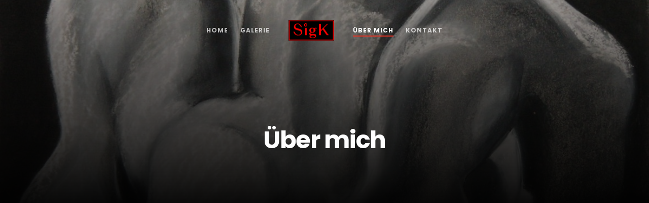

--- FILE ---
content_type: text/css
request_url: https://sigk.de/wp-content/themes/movedo-child/style.css?ver=3.4.1
body_size: 126
content:
/*
Theme Name:   Movedo Child
Theme URI:    http://themeforest.net/user/greatives
Description:  Movedo Child Theme
Version:      3.4.1
Author:       Greatives Team
Author URI:   http://greatives.eu
Template:     movedo
*/